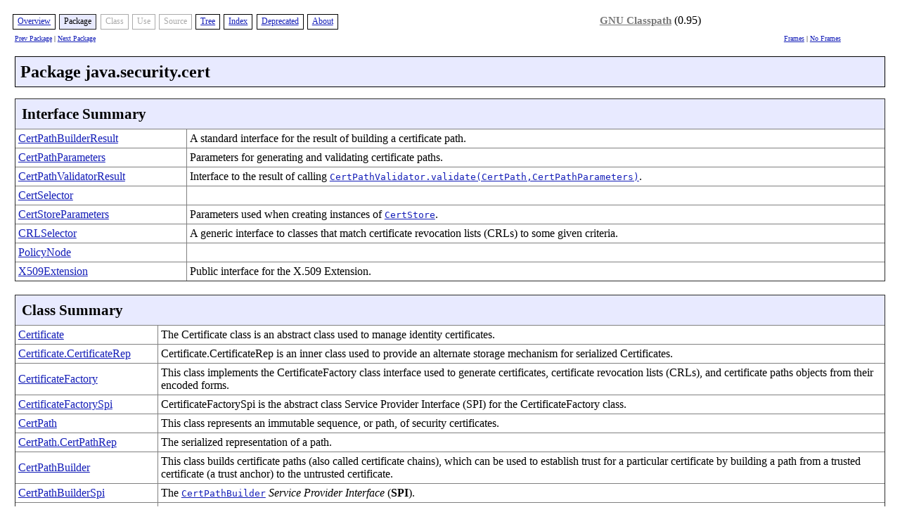

--- FILE ---
content_type: text/html
request_url: https://developer.classpath.org/doc/java/security/cert/package-summary.html
body_size: 2915
content:
<?xml version="1.0" encoding="UTF-8"?>
<!DOCTYPE html PUBLIC "-//gnu.org///DTD XHTML 1.1 plus Target 1.0//EN" "../../../resources/xhtml11-target10.dtd"><html xmlns="http://www.w3.org/1999/xhtml" lang="en" xml:lang="en"><head><title>java.security.cert (GNU Classpath 0.95 Documentation)</title><script src="../../../resources/gjdoc.js" type="text/javascript"><!-- this comment required for konqueror 3.2.2 --></script><meta http-equiv="Content-Type" content="text/html; charset=UTF-8"/><meta name="generator" content="GNU Gjdoc Standard Doclet"/><meta name="keywords" content="java.security.cert packages"/><link rel="stylesheet" type="text/css" href="../../../resources/gjdochtml-clean-layout.css" title="GNU Clean"/><link rel="stylesheet" type="text/css" href="../../../resources/gjdochtml-clean-color1.css" title="GNU Clean"/></head><body class="content package" onload="if(parent.contentPageLoaded)parent.contentPageLoaded(document.title)"><table class="navbar div top"><tr><td class="navbar div top"><div class="navbar div top"><span class="navbar item enabled"><a href="../../../overview-summary.html">Overview</a></span> <span class="navbar item active">Package</span> <span class="navbar item disabled">Class</span> <span class="navbar item disabled">Use</span> <span class="navbar item disabled">Source</span> <span class="navbar item enabled"><a href="tree.html">Tree</a></span> <span class="navbar item enabled"><a href="../../../alphaindex-1.html">Index</a></span> <span class="navbar item enabled"><a href="../../../deprecated.html">Deprecated</a></span> <span class="navbar item enabled"><a href="../../../about.html">About</a></span></div></td><td class="header" rowspan="2"><span class='logo'><a href='http://www.gnu.org/software/classpath' target='_top'>GNU Classpath</a> (0.95)</td></tr><tr><td class="navi"><a href="../../../java/security/acl/package-summary.html">Prev Package</a> | <a href="../../../java/security/interfaces/package-summary.html">Next Package</a></td><td class="navi"><a href="../../../index.html" title="Show in a frameset" target="_top">Frames</a> | <a href="package-summary.html" title="Show without frames" target="_top">No Frames</a> </td></tr></table><h1 class="package title">Package java.security.cert</h1><div class="package description top"></div><dl class="table container"><dd><table class="package summary" border="1" width="100%"><tr class="table header"><td colspan="2"><h2 class="table header">Interface Summary</h2></td></tr><tr><td class="left"><a href="../../../java/security/cert/CertPathBuilderResult.html" title="Interface in java.security.cert">CertPathBuilderResult</a></td><td class="right"> A standard interface for the result of building a certificate path.
</td></tr><tr><td class="left"><a href="../../../java/security/cert/CertPathParameters.html" title="Interface in java.security.cert">CertPathParameters</a></td><td class="right"> Parameters for generating and validating certificate paths. </td></tr><tr><td class="left"><a href="../../../java/security/cert/CertPathValidatorResult.html" title="Interface in java.security.cert">CertPathValidatorResult</a></td><td class="right"> Interface to the result of calling <a href="../../../java/security/cert/CertPathValidator.html#validate:CertPath:CertPathParameters"><code>CertPathValidator.validate(CertPath,CertPathParameters)</code></a>.
</td></tr><tr><td class="left"><a href="../../../java/security/cert/CertSelector.html" title="Interface in java.security.cert">CertSelector</a></td><td class="right"></td></tr><tr><td class="left"><a href="../../../java/security/cert/CertStoreParameters.html" title="Interface in java.security.cert">CertStoreParameters</a></td><td class="right"> Parameters used when creating instances of <a href="../../../java/security/cert/CertStore.html"><code>CertStore</code></a>. </td></tr><tr><td class="left"><a href="../../../java/security/cert/CRLSelector.html" title="Interface in java.security.cert">CRLSelector</a></td><td class="right"> A generic interface to classes that match certificate revocation
 lists (CRLs) to some given criteria. </td></tr><tr><td class="left"><a href="../../../java/security/cert/PolicyNode.html" title="Interface in java.security.cert">PolicyNode</a></td><td class="right"></td></tr><tr><td class="left"><a href="../../../java/security/cert/X509Extension.html" title="Interface in java.security.cert">X509Extension</a></td><td class="right">Public interface for the X.509 Extension.
</td></tr></table></dd></dl>
<dl class="table container"><dd><table class="package summary" border="1" width="100%"><tr class="table header"><td colspan="2"><h2 class="table header">Class Summary</h2></td></tr><tr><td class="left"><a href="../../../java/security/cert/Certificate.html" title="Class in java.security.cert">Certificate</a></td><td class="right"> The Certificate class is an abstract class used to manage 
 identity certificates. </td></tr><tr><td class="left"><a href="../../../java/security/cert/Certificate.CertificateRep.html" title="Class in java.security.cert">Certificate.CertificateRep</a></td><td class="right">Certificate.CertificateRep is an inner class used to provide an alternate
storage mechanism for serialized Certificates.
</td></tr><tr><td class="left"><a href="../../../java/security/cert/CertificateFactory.html" title="Class in java.security.cert">CertificateFactory</a></td><td class="right"> This class implements the CertificateFactory class interface used to
 generate certificates, certificate revocation lists (CRLs), and certificate
 paths objects from their encoded forms.
</td></tr><tr><td class="left"><a href="../../../java/security/cert/CertificateFactorySpi.html" title="Class in java.security.cert">CertificateFactorySpi</a></td><td class="right">CertificateFactorySpi is the abstract class Service Provider
Interface (SPI) for the CertificateFactory class. </td></tr><tr><td class="left"><a href="../../../java/security/cert/CertPath.html" title="Class in java.security.cert">CertPath</a></td><td class="right"> This class represents an immutable sequence, or path, of security
 certificates. </td></tr><tr><td class="left"><a href="../../../java/security/cert/CertPath.CertPathRep.html" title="Class in java.security.cert">CertPath.CertPathRep</a></td><td class="right"> The serialized representation of a path.
</td></tr><tr><td class="left"><a href="../../../java/security/cert/CertPathBuilder.html" title="Class in java.security.cert">CertPathBuilder</a></td><td class="right"> This class builds certificate paths (also called certificate chains),
 which can be used to establish trust for a particular certificate by
 building a path from a trusted certificate (a trust anchor) to the
 untrusted certificate.
</td></tr><tr><td class="left"><a href="../../../java/security/cert/CertPathBuilderSpi.html" title="Class in java.security.cert">CertPathBuilderSpi</a></td><td class="right"> The <a href="../../../java/security/cert/CertPathBuilder.html"><code>CertPathBuilder</code></a> <i>Service Provider Interface</i>
 (<b>SPI</b>).
</td></tr><tr><td class="left"><a href="../../../java/security/cert/CertPathValidator.html" title="Class in java.security.cert">CertPathValidator</a></td><td class="right"> Generic interface to classes that validate certificate paths.
</td></tr><tr><td class="left"><a href="../../../java/security/cert/CertPathValidatorSpi.html" title="Class in java.security.cert">CertPathValidatorSpi</a></td><td class="right"> The <i>service provider interface</i> (<b>SPI</b>) for the <a href="../../../java/security/cert/CertPathValidator.html"><code>CertPathValidator</code></a> class. </td></tr><tr><td class="left"><a href="../../../java/security/cert/CertStore.html" title="Class in java.security.cert">CertStore</a></td><td class="right"> A CertStore is a read-only repository for certificates and
 certificate revocation lists.
</td></tr><tr><td class="left"><a href="../../../java/security/cert/CertStoreSpi.html" title="Class in java.security.cert">CertStoreSpi</a></td><td class="right"> The <i>service provider interface</i> (<b>SPI</b>) for the <a href="../../../java/security/cert/CertStore.html"><code>CertStore</code></a> class.
</td></tr><tr><td class="left"><a href="../../../java/security/cert/CollectionCertStoreParameters.html" title="Class in java.security.cert">CollectionCertStoreParameters</a></td><td class="right"> An implementation of <a href="../../../java/security/cert/CertStoreParameters.html"><code>CertStoreParameters</code></a> with a simple,
 in-memory <a href="../../../java/util/Collection.html"><code>Collection</code></a> of certificates and certificate
 revocation list.
</td></tr><tr><td class="left"><a href="../../../java/security/cert/CRL.html" title="Class in java.security.cert">CRL</a></td><td class="right">Certificate Revocation List class for managing CRLs that
have different formats but the same general use. </td></tr><tr><td class="left"><a href="../../../java/security/cert/LDAPCertStoreParameters.html" title="Class in java.security.cert">LDAPCertStoreParameters</a></td><td class="right"> Parameters for CertStores that are retrieved via the <i>lightweight
 directory access protocol</i> (<b>LDAP</b>).
</td></tr><tr><td class="left"><a href="../../../java/security/cert/PKIXBuilderParameters.html" title="Class in java.security.cert">PKIXBuilderParameters</a></td><td class="right"> Parameters for building certificate paths using the PKIX algorithm.
</td></tr><tr><td class="left"><a href="../../../java/security/cert/PKIXCertPathBuilderResult.html" title="Class in java.security.cert">PKIXCertPathBuilderResult</a></td><td class="right"> The result of calling the <a href="../../../java/security/cert/CertPathBuilder.html#build:CertPathParameters"><code>CertPathBuilder.build(CertPathParameters)</code></a> method
 of PKIX <a href="../../../java/security/cert/CertPathBuilder.html"><code>CertPathBuilder</code></a>s.
</td></tr><tr><td class="left"><a href="../../../java/security/cert/PKIXCertPathChecker.html" title="Class in java.security.cert">PKIXCertPathChecker</a></td><td class="right"> A validator for X.509 certificates when approving certificate chains.
</td></tr><tr><td class="left"><a href="../../../java/security/cert/PKIXCertPathValidatorResult.html" title="Class in java.security.cert">PKIXCertPathValidatorResult</a></td><td class="right"> Results returned by the <a href="../../../java/security/cert/CertPathValidator.html#validate:CertPath:CertPathParameters"><code>CertPathValidator.validate(CertPath,CertPathParameters)</code></a>
 method for PKIX <a href="../../../java/security/cert/CertPathValidator.html"><code>CertPathValidator</code></a>s.
</td></tr><tr><td class="left"><a href="../../../java/security/cert/PKIXParameters.html" title="Class in java.security.cert">PKIXParameters</a></td><td class="right"> Parameters for verifying certificate paths using the PKIX
 (Public-Key Infrastructure (X.509)) algorithm.
</td></tr><tr><td class="left"><a href="../../../java/security/cert/PolicyQualifierInfo.html" title="Class in java.security.cert">PolicyQualifierInfo</a></td><td class="right"> The PolicyQualifierInfo X.509 certificate extension.
</td></tr><tr><td class="left"><a href="../../../java/security/cert/TrustAnchor.html" title="Class in java.security.cert">TrustAnchor</a></td><td class="right"> An ultimately-trusted certificate to serve as the root of a
 certificate chain.
</td></tr><tr><td class="left"><a href="../../../java/security/cert/X509Certificate.html" title="Class in java.security.cert">X509Certificate</a></td><td class="right"> X509Certificate is the abstract class for X.509 certificates.
</td></tr><tr><td class="left"><a href="../../../java/security/cert/X509CertSelector.html" title="Class in java.security.cert">X509CertSelector</a></td><td class="right"> A concrete implementation of <a href="../../../java/security/cert/CertSelector.html"><code>CertSelector</code></a> for X.509 certificates,
 which allows a number of criteria to be set when accepting certificates,
 from validity dates, to issuer and subject distinguished names, to some
 of the various X.509 extensions.
</td></tr><tr><td class="left"><a href="../../../java/security/cert/X509CRL.html" title="Class in java.security.cert">X509CRL</a></td><td class="right">The X509CRL class is the abstract class used to manage
X.509 Certificate Revocation Lists. </td></tr><tr><td class="left"><a href="../../../java/security/cert/X509CRLEntry.html" title="Class in java.security.cert">X509CRLEntry</a></td><td class="right">Abstract class for entries in the CRL (Certificate Revocation 
List). </td></tr><tr><td class="left"><a href="../../../java/security/cert/X509CRLSelector.html" title="Class in java.security.cert">X509CRLSelector</a></td><td class="right"> A class for matching X.509 certificate revocation lists by criteria.
</td></tr></table></dd></dl>
<dl class="table container"><dd><table class="package summary" border="1" width="100%"><tr class="table header"><td colspan="2"><h2 class="table header">Exception Summary</h2></td></tr><tr><td class="left"><a href="../../../java/security/cert/CertificateEncodingException.html" title="Class in java.security.cert">CertificateEncodingException</a></td><td class="right"> Exception for a Certificate Encoding.
</td></tr><tr><td class="left"><a href="../../../java/security/cert/CertificateException.html" title="Class in java.security.cert">CertificateException</a></td><td class="right"> Exception for a Certificate.
</td></tr><tr><td class="left"><a href="../../../java/security/cert/CertificateExpiredException.html" title="Class in java.security.cert">CertificateExpiredException</a></td><td class="right"> Exception for a Certificate Expiring.
</td></tr><tr><td class="left"><a href="../../../java/security/cert/CertificateNotYetValidException.html" title="Class in java.security.cert">CertificateNotYetValidException</a></td><td class="right"> Exception for a Certificate that is not yet valid.
</td></tr><tr><td class="left"><a href="../../../java/security/cert/CertificateParsingException.html" title="Class in java.security.cert">CertificateParsingException</a></td><td class="right"> Exception for parsing a DER-encoded Certificate.
</td></tr><tr><td class="left"><a href="../../../java/security/cert/CertPathBuilderException.html" title="Class in java.security.cert">CertPathBuilderException</a></td><td class="right"> Indicates a problem while using a <code>CertPathBuilder</code>, wrapping
 the lower exception. </td></tr><tr><td class="left"><a href="../../../java/security/cert/CertPathValidatorException.html" title="Class in java.security.cert">CertPathValidatorException</a></td><td class="right"> Indicates a problem while validating a certification path. </td></tr><tr><td class="left"><a href="../../../java/security/cert/CertStoreException.html" title="Class in java.security.cert">CertStoreException</a></td><td class="right"> Indicates a problem while retrieving certificates and CRLs from
 <code>CertStore</code>, wrapping the lower exception. </td></tr><tr><td class="left"><a href="../../../java/security/cert/CRLException.html" title="Class in java.security.cert">CRLException</a></td><td class="right"> Exception for a Certificate Revocation List.
</td></tr></table></dd></dl>
<a name="description" id="description"/><div class="package description full"></div><p class="navbar bottom spacer"> </p><table class="navbar div bottom"><tr><td><div class="navbar div top"><span class="navbar item enabled"><a href="../../../overview-summary.html">Overview</a></span> <span class="navbar item active">Package</span> <span class="navbar item disabled">Class</span> <span class="navbar item disabled">Use</span> <span class="navbar item disabled">Source</span> <span class="navbar item enabled"><a href="tree.html">Tree</a></span> <span class="navbar item enabled"><a href="../../../alphaindex-1.html">Index</a></span> <span class="navbar item enabled"><a href="../../../deprecated.html">Deprecated</a></span> <span class="navbar item enabled"><a href="../../../about.html">About</a></span></div></td><td><span class='logo'><a href='http://www.gnu.org/software/classpath' target='_top'>GNU Classpath</a> (0.95)</td></tr></table></body></html>